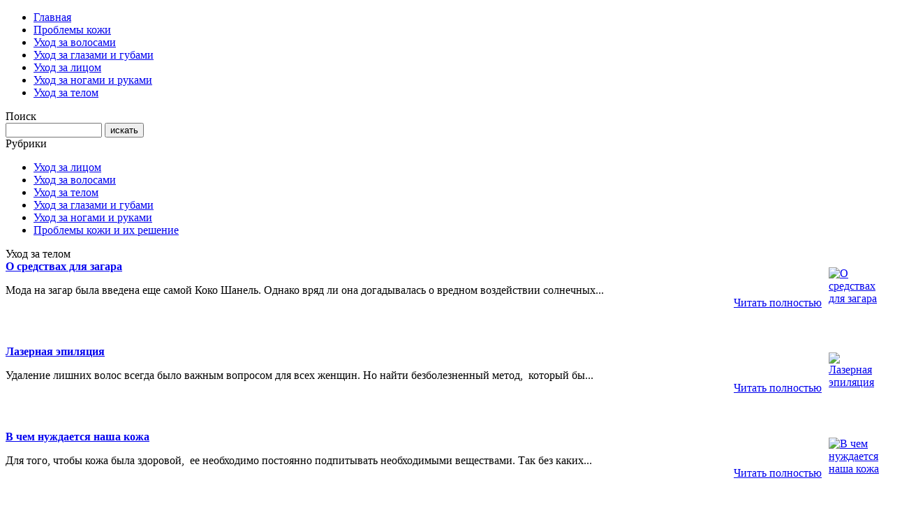

--- FILE ---
content_type: text/html; charset=UTF-8
request_url: https://frauenstil.ru/body/v-chem-nuzhdaetsya-nasha-kozha/
body_size: 12379
content:
<!DOCTYPE html PUBLIC "-//W3C//DTD XHTML 1.0 Transitional//EN" "http://www.w3.org/TR/xhtml1/DTD/xhtml1-transitional.dtd">
<html xmlns="http://www.w3.org/1999/xhtml" dir="ltr" lang="ru-RU">
<head profile="http://gmpg.org/xfn/11">
<meta http-equiv="Content-Type" content="text/html; charset=UTF-8" />
<meta http-equiv="X-UA-Compatible" content="IE=EmulateIE7" />
<title>В чем нуждается наша кожа</title>
<script type="text/javascript" src="https://frauenstil.ru/wp-content/themes/frauenstil/script.js"></script>
<link rel="stylesheet" href="https://frauenstil.ru/wp-content/themes/frauenstil/style.css" type="text/css" media="screen" />
<!--[if IE 6]><link rel="stylesheet" href="https://frauenstil.ru/wp-content/themes/frauenstil/style.ie6.css" type="text/css" media="screen" /><![endif]-->
<!--[if IE 7]><link rel="stylesheet" href="https://frauenstil.ru/wp-content/themes/frauenstil/style.ie7.css" type="text/css" media="screen" /><![endif]-->
<link rel="alternate" type="application/rss+xml" title="Уход за собой RSS Feed" href="https://frauenstil.ru/feed/" />
<link rel="alternate" type="application/atom+xml" title="Уход за собой Atom Feed" href="https://frauenstil.ru/feed/atom/" /> 
<link rel="pingback" href="https://frauenstil.ru/xmlrpc.php" />

		<!-- All in One SEO 4.9.3 - aioseo.com -->
	<meta name="description" content="Для того, чтобы кожа была здоровой, ее необходимо постоянно подпитывать необходимыми веществами. Так без каких же веществ не обходится здоровая кожа? Во-первых, ей нужны эссенциальные кислоты. Эт..." />
	<meta name="robots" content="max-image-preview:large" />
	<meta name="author" content="admin"/>
	<meta name="keywords" content="уход за телом" />
	<link rel="canonical" href="https://frauenstil.ru/body/v-chem-nuzhdaetsya-nasha-kozha/" />
	<meta name="generator" content="All in One SEO (AIOSEO) 4.9.3" />
		<script type="application/ld+json" class="aioseo-schema">
			{"@context":"https:\/\/schema.org","@graph":[{"@type":"Article","@id":"https:\/\/frauenstil.ru\/body\/v-chem-nuzhdaetsya-nasha-kozha\/#article","name":"\u0412 \u0447\u0435\u043c \u043d\u0443\u0436\u0434\u0430\u0435\u0442\u0441\u044f \u043d\u0430\u0448\u0430 \u043a\u043e\u0436\u0430 | \u0423\u0445\u043e\u0434 \u0437\u0430 \u0441\u043e\u0431\u043e\u0439","headline":"\u0412 \u0447\u0435\u043c \u043d\u0443\u0436\u0434\u0430\u0435\u0442\u0441\u044f \u043d\u0430\u0448\u0430 \u043a\u043e\u0436\u0430","author":{"@id":"https:\/\/frauenstil.ru\/author\/admin\/#author"},"publisher":{"@id":"https:\/\/frauenstil.ru\/#organization"},"image":{"@type":"ImageObject","url":"\/wp-content\/uploads\/2013-04-12\/v-chem-nuzhdaetsya-nasha-kozha_1.jpg","@id":"https:\/\/frauenstil.ru\/body\/v-chem-nuzhdaetsya-nasha-kozha\/#articleImage"},"datePublished":"2013-04-10T06:26:08+04:00","dateModified":"2013-04-10T06:26:08+04:00","inLanguage":"ru-RU","mainEntityOfPage":{"@id":"https:\/\/frauenstil.ru\/body\/v-chem-nuzhdaetsya-nasha-kozha\/#webpage"},"isPartOf":{"@id":"https:\/\/frauenstil.ru\/body\/v-chem-nuzhdaetsya-nasha-kozha\/#webpage"},"articleSection":"\u0423\u0445\u043e\u0434 \u0437\u0430 \u0442\u0435\u043b\u043e\u043c"},{"@type":"BreadcrumbList","@id":"https:\/\/frauenstil.ru\/body\/v-chem-nuzhdaetsya-nasha-kozha\/#breadcrumblist","itemListElement":[{"@type":"ListItem","@id":"https:\/\/frauenstil.ru#listItem","position":1,"name":"\u0413\u043b\u0430\u0432\u043d\u0430\u044f","item":"https:\/\/frauenstil.ru","nextItem":{"@type":"ListItem","@id":"https:\/\/frauenstil.ru\/category\/body\/#listItem","name":"\u0423\u0445\u043e\u0434 \u0437\u0430 \u0442\u0435\u043b\u043e\u043c"}},{"@type":"ListItem","@id":"https:\/\/frauenstil.ru\/category\/body\/#listItem","position":2,"name":"\u0423\u0445\u043e\u0434 \u0437\u0430 \u0442\u0435\u043b\u043e\u043c","item":"https:\/\/frauenstil.ru\/category\/body\/","nextItem":{"@type":"ListItem","@id":"https:\/\/frauenstil.ru\/body\/v-chem-nuzhdaetsya-nasha-kozha\/#listItem","name":"\u0412 \u0447\u0435\u043c \u043d\u0443\u0436\u0434\u0430\u0435\u0442\u0441\u044f \u043d\u0430\u0448\u0430 \u043a\u043e\u0436\u0430"},"previousItem":{"@type":"ListItem","@id":"https:\/\/frauenstil.ru#listItem","name":"\u0413\u043b\u0430\u0432\u043d\u0430\u044f"}},{"@type":"ListItem","@id":"https:\/\/frauenstil.ru\/body\/v-chem-nuzhdaetsya-nasha-kozha\/#listItem","position":3,"name":"\u0412 \u0447\u0435\u043c \u043d\u0443\u0436\u0434\u0430\u0435\u0442\u0441\u044f \u043d\u0430\u0448\u0430 \u043a\u043e\u0436\u0430","previousItem":{"@type":"ListItem","@id":"https:\/\/frauenstil.ru\/category\/body\/#listItem","name":"\u0423\u0445\u043e\u0434 \u0437\u0430 \u0442\u0435\u043b\u043e\u043c"}}]},{"@type":"Organization","@id":"https:\/\/frauenstil.ru\/#organization","name":"\u0423\u0445\u043e\u0434 \u0437\u0430 \u0441\u043e\u0431\u043e\u0439","description":"\u0411\u0443\u0434\u044c \u0432\u0441\u0435\u0433\u0434\u0430 \u043a\u0440\u0430\u0441\u0438\u0432\u0430!","url":"https:\/\/frauenstil.ru\/"},{"@type":"Person","@id":"https:\/\/frauenstil.ru\/author\/admin\/#author","url":"https:\/\/frauenstil.ru\/author\/admin\/","name":"admin","image":{"@type":"ImageObject","@id":"https:\/\/frauenstil.ru\/body\/v-chem-nuzhdaetsya-nasha-kozha\/#authorImage","url":"https:\/\/secure.gravatar.com\/avatar\/a8c55c3de94e48ca5215013a9e574c3d27c95ec86ba6614218edf2033fd0ab09?s=96&d=mm&r=g","width":96,"height":96,"caption":"admin"}},{"@type":"WebPage","@id":"https:\/\/frauenstil.ru\/body\/v-chem-nuzhdaetsya-nasha-kozha\/#webpage","url":"https:\/\/frauenstil.ru\/body\/v-chem-nuzhdaetsya-nasha-kozha\/","name":"\u0412 \u0447\u0435\u043c \u043d\u0443\u0436\u0434\u0430\u0435\u0442\u0441\u044f \u043d\u0430\u0448\u0430 \u043a\u043e\u0436\u0430 | \u0423\u0445\u043e\u0434 \u0437\u0430 \u0441\u043e\u0431\u043e\u0439","description":"\u0414\u043b\u044f \u0442\u043e\u0433\u043e, \u0447\u0442\u043e\u0431\u044b \u043a\u043e\u0436\u0430 \u0431\u044b\u043b\u0430 \u0437\u0434\u043e\u0440\u043e\u0432\u043e\u0439, \u0435\u0435 \u043d\u0435\u043e\u0431\u0445\u043e\u0434\u0438\u043c\u043e \u043f\u043e\u0441\u0442\u043e\u044f\u043d\u043d\u043e \u043f\u043e\u0434\u043f\u0438\u0442\u044b\u0432\u0430\u0442\u044c \u043d\u0435\u043e\u0431\u0445\u043e\u0434\u0438\u043c\u044b\u043c\u0438 \u0432\u0435\u0449\u0435\u0441\u0442\u0432\u0430\u043c\u0438. \u0422\u0430\u043a \u0431\u0435\u0437 \u043a\u0430\u043a\u0438\u0445 \u0436\u0435 \u0432\u0435\u0449\u0435\u0441\u0442\u0432 \u043d\u0435 \u043e\u0431\u0445\u043e\u0434\u0438\u0442\u0441\u044f \u0437\u0434\u043e\u0440\u043e\u0432\u0430\u044f \u043a\u043e\u0436\u0430? \u0412\u043e-\u043f\u0435\u0440\u0432\u044b\u0445, \u0435\u0439 \u043d\u0443\u0436\u043d\u044b \u044d\u0441\u0441\u0435\u043d\u0446\u0438\u0430\u043b\u044c\u043d\u044b\u0435 \u043a\u0438\u0441\u043b\u043e\u0442\u044b. \u042d\u0442...","inLanguage":"ru-RU","isPartOf":{"@id":"https:\/\/frauenstil.ru\/#website"},"breadcrumb":{"@id":"https:\/\/frauenstil.ru\/body\/v-chem-nuzhdaetsya-nasha-kozha\/#breadcrumblist"},"author":{"@id":"https:\/\/frauenstil.ru\/author\/admin\/#author"},"creator":{"@id":"https:\/\/frauenstil.ru\/author\/admin\/#author"},"datePublished":"2013-04-10T06:26:08+04:00","dateModified":"2013-04-10T06:26:08+04:00"},{"@type":"WebSite","@id":"https:\/\/frauenstil.ru\/#website","url":"https:\/\/frauenstil.ru\/","name":"\u0423\u0445\u043e\u0434 \u0437\u0430 \u0441\u043e\u0431\u043e\u0439","description":"\u0411\u0443\u0434\u044c \u0432\u0441\u0435\u0433\u0434\u0430 \u043a\u0440\u0430\u0441\u0438\u0432\u0430!","inLanguage":"ru-RU","publisher":{"@id":"https:\/\/frauenstil.ru\/#organization"}}]}
		</script>
		<!-- All in One SEO -->

<link rel="alternate" type="application/rss+xml" title="Уход за собой &raquo; Лента комментариев к &laquo;В чем нуждается наша кожа&raquo;" href="https://frauenstil.ru/body/v-chem-nuzhdaetsya-nasha-kozha/feed/" />
<link rel="alternate" title="oEmbed (JSON)" type="application/json+oembed" href="https://frauenstil.ru/wp-json/oembed/1.0/embed?url=https%3A%2F%2Ffrauenstil.ru%2Fbody%2Fv-chem-nuzhdaetsya-nasha-kozha%2F" />
<link rel="alternate" title="oEmbed (XML)" type="text/xml+oembed" href="https://frauenstil.ru/wp-json/oembed/1.0/embed?url=https%3A%2F%2Ffrauenstil.ru%2Fbody%2Fv-chem-nuzhdaetsya-nasha-kozha%2F&#038;format=xml" />
<style id='wp-img-auto-sizes-contain-inline-css' type='text/css'>
img:is([sizes=auto i],[sizes^="auto," i]){contain-intrinsic-size:3000px 1500px}
/*# sourceURL=wp-img-auto-sizes-contain-inline-css */
</style>
<style id='wp-emoji-styles-inline-css' type='text/css'>

	img.wp-smiley, img.emoji {
		display: inline !important;
		border: none !important;
		box-shadow: none !important;
		height: 1em !important;
		width: 1em !important;
		margin: 0 0.07em !important;
		vertical-align: -0.1em !important;
		background: none !important;
		padding: 0 !important;
	}
/*# sourceURL=wp-emoji-styles-inline-css */
</style>
<style id='wp-block-library-inline-css' type='text/css'>
:root{--wp-block-synced-color:#7a00df;--wp-block-synced-color--rgb:122,0,223;--wp-bound-block-color:var(--wp-block-synced-color);--wp-editor-canvas-background:#ddd;--wp-admin-theme-color:#007cba;--wp-admin-theme-color--rgb:0,124,186;--wp-admin-theme-color-darker-10:#006ba1;--wp-admin-theme-color-darker-10--rgb:0,107,160.5;--wp-admin-theme-color-darker-20:#005a87;--wp-admin-theme-color-darker-20--rgb:0,90,135;--wp-admin-border-width-focus:2px}@media (min-resolution:192dpi){:root{--wp-admin-border-width-focus:1.5px}}.wp-element-button{cursor:pointer}:root .has-very-light-gray-background-color{background-color:#eee}:root .has-very-dark-gray-background-color{background-color:#313131}:root .has-very-light-gray-color{color:#eee}:root .has-very-dark-gray-color{color:#313131}:root .has-vivid-green-cyan-to-vivid-cyan-blue-gradient-background{background:linear-gradient(135deg,#00d084,#0693e3)}:root .has-purple-crush-gradient-background{background:linear-gradient(135deg,#34e2e4,#4721fb 50%,#ab1dfe)}:root .has-hazy-dawn-gradient-background{background:linear-gradient(135deg,#faaca8,#dad0ec)}:root .has-subdued-olive-gradient-background{background:linear-gradient(135deg,#fafae1,#67a671)}:root .has-atomic-cream-gradient-background{background:linear-gradient(135deg,#fdd79a,#004a59)}:root .has-nightshade-gradient-background{background:linear-gradient(135deg,#330968,#31cdcf)}:root .has-midnight-gradient-background{background:linear-gradient(135deg,#020381,#2874fc)}:root{--wp--preset--font-size--normal:16px;--wp--preset--font-size--huge:42px}.has-regular-font-size{font-size:1em}.has-larger-font-size{font-size:2.625em}.has-normal-font-size{font-size:var(--wp--preset--font-size--normal)}.has-huge-font-size{font-size:var(--wp--preset--font-size--huge)}.has-text-align-center{text-align:center}.has-text-align-left{text-align:left}.has-text-align-right{text-align:right}.has-fit-text{white-space:nowrap!important}#end-resizable-editor-section{display:none}.aligncenter{clear:both}.items-justified-left{justify-content:flex-start}.items-justified-center{justify-content:center}.items-justified-right{justify-content:flex-end}.items-justified-space-between{justify-content:space-between}.screen-reader-text{border:0;clip-path:inset(50%);height:1px;margin:-1px;overflow:hidden;padding:0;position:absolute;width:1px;word-wrap:normal!important}.screen-reader-text:focus{background-color:#ddd;clip-path:none;color:#444;display:block;font-size:1em;height:auto;left:5px;line-height:normal;padding:15px 23px 14px;text-decoration:none;top:5px;width:auto;z-index:100000}html :where(.has-border-color){border-style:solid}html :where([style*=border-top-color]){border-top-style:solid}html :where([style*=border-right-color]){border-right-style:solid}html :where([style*=border-bottom-color]){border-bottom-style:solid}html :where([style*=border-left-color]){border-left-style:solid}html :where([style*=border-width]){border-style:solid}html :where([style*=border-top-width]){border-top-style:solid}html :where([style*=border-right-width]){border-right-style:solid}html :where([style*=border-bottom-width]){border-bottom-style:solid}html :where([style*=border-left-width]){border-left-style:solid}html :where(img[class*=wp-image-]){height:auto;max-width:100%}:where(figure){margin:0 0 1em}html :where(.is-position-sticky){--wp-admin--admin-bar--position-offset:var(--wp-admin--admin-bar--height,0px)}@media screen and (max-width:600px){html :where(.is-position-sticky){--wp-admin--admin-bar--position-offset:0px}}

/*# sourceURL=wp-block-library-inline-css */
</style><style id='global-styles-inline-css' type='text/css'>
:root{--wp--preset--aspect-ratio--square: 1;--wp--preset--aspect-ratio--4-3: 4/3;--wp--preset--aspect-ratio--3-4: 3/4;--wp--preset--aspect-ratio--3-2: 3/2;--wp--preset--aspect-ratio--2-3: 2/3;--wp--preset--aspect-ratio--16-9: 16/9;--wp--preset--aspect-ratio--9-16: 9/16;--wp--preset--color--black: #000000;--wp--preset--color--cyan-bluish-gray: #abb8c3;--wp--preset--color--white: #ffffff;--wp--preset--color--pale-pink: #f78da7;--wp--preset--color--vivid-red: #cf2e2e;--wp--preset--color--luminous-vivid-orange: #ff6900;--wp--preset--color--luminous-vivid-amber: #fcb900;--wp--preset--color--light-green-cyan: #7bdcb5;--wp--preset--color--vivid-green-cyan: #00d084;--wp--preset--color--pale-cyan-blue: #8ed1fc;--wp--preset--color--vivid-cyan-blue: #0693e3;--wp--preset--color--vivid-purple: #9b51e0;--wp--preset--gradient--vivid-cyan-blue-to-vivid-purple: linear-gradient(135deg,rgb(6,147,227) 0%,rgb(155,81,224) 100%);--wp--preset--gradient--light-green-cyan-to-vivid-green-cyan: linear-gradient(135deg,rgb(122,220,180) 0%,rgb(0,208,130) 100%);--wp--preset--gradient--luminous-vivid-amber-to-luminous-vivid-orange: linear-gradient(135deg,rgb(252,185,0) 0%,rgb(255,105,0) 100%);--wp--preset--gradient--luminous-vivid-orange-to-vivid-red: linear-gradient(135deg,rgb(255,105,0) 0%,rgb(207,46,46) 100%);--wp--preset--gradient--very-light-gray-to-cyan-bluish-gray: linear-gradient(135deg,rgb(238,238,238) 0%,rgb(169,184,195) 100%);--wp--preset--gradient--cool-to-warm-spectrum: linear-gradient(135deg,rgb(74,234,220) 0%,rgb(151,120,209) 20%,rgb(207,42,186) 40%,rgb(238,44,130) 60%,rgb(251,105,98) 80%,rgb(254,248,76) 100%);--wp--preset--gradient--blush-light-purple: linear-gradient(135deg,rgb(255,206,236) 0%,rgb(152,150,240) 100%);--wp--preset--gradient--blush-bordeaux: linear-gradient(135deg,rgb(254,205,165) 0%,rgb(254,45,45) 50%,rgb(107,0,62) 100%);--wp--preset--gradient--luminous-dusk: linear-gradient(135deg,rgb(255,203,112) 0%,rgb(199,81,192) 50%,rgb(65,88,208) 100%);--wp--preset--gradient--pale-ocean: linear-gradient(135deg,rgb(255,245,203) 0%,rgb(182,227,212) 50%,rgb(51,167,181) 100%);--wp--preset--gradient--electric-grass: linear-gradient(135deg,rgb(202,248,128) 0%,rgb(113,206,126) 100%);--wp--preset--gradient--midnight: linear-gradient(135deg,rgb(2,3,129) 0%,rgb(40,116,252) 100%);--wp--preset--font-size--small: 13px;--wp--preset--font-size--medium: 20px;--wp--preset--font-size--large: 36px;--wp--preset--font-size--x-large: 42px;--wp--preset--spacing--20: 0.44rem;--wp--preset--spacing--30: 0.67rem;--wp--preset--spacing--40: 1rem;--wp--preset--spacing--50: 1.5rem;--wp--preset--spacing--60: 2.25rem;--wp--preset--spacing--70: 3.38rem;--wp--preset--spacing--80: 5.06rem;--wp--preset--shadow--natural: 6px 6px 9px rgba(0, 0, 0, 0.2);--wp--preset--shadow--deep: 12px 12px 50px rgba(0, 0, 0, 0.4);--wp--preset--shadow--sharp: 6px 6px 0px rgba(0, 0, 0, 0.2);--wp--preset--shadow--outlined: 6px 6px 0px -3px rgb(255, 255, 255), 6px 6px rgb(0, 0, 0);--wp--preset--shadow--crisp: 6px 6px 0px rgb(0, 0, 0);}:where(.is-layout-flex){gap: 0.5em;}:where(.is-layout-grid){gap: 0.5em;}body .is-layout-flex{display: flex;}.is-layout-flex{flex-wrap: wrap;align-items: center;}.is-layout-flex > :is(*, div){margin: 0;}body .is-layout-grid{display: grid;}.is-layout-grid > :is(*, div){margin: 0;}:where(.wp-block-columns.is-layout-flex){gap: 2em;}:where(.wp-block-columns.is-layout-grid){gap: 2em;}:where(.wp-block-post-template.is-layout-flex){gap: 1.25em;}:where(.wp-block-post-template.is-layout-grid){gap: 1.25em;}.has-black-color{color: var(--wp--preset--color--black) !important;}.has-cyan-bluish-gray-color{color: var(--wp--preset--color--cyan-bluish-gray) !important;}.has-white-color{color: var(--wp--preset--color--white) !important;}.has-pale-pink-color{color: var(--wp--preset--color--pale-pink) !important;}.has-vivid-red-color{color: var(--wp--preset--color--vivid-red) !important;}.has-luminous-vivid-orange-color{color: var(--wp--preset--color--luminous-vivid-orange) !important;}.has-luminous-vivid-amber-color{color: var(--wp--preset--color--luminous-vivid-amber) !important;}.has-light-green-cyan-color{color: var(--wp--preset--color--light-green-cyan) !important;}.has-vivid-green-cyan-color{color: var(--wp--preset--color--vivid-green-cyan) !important;}.has-pale-cyan-blue-color{color: var(--wp--preset--color--pale-cyan-blue) !important;}.has-vivid-cyan-blue-color{color: var(--wp--preset--color--vivid-cyan-blue) !important;}.has-vivid-purple-color{color: var(--wp--preset--color--vivid-purple) !important;}.has-black-background-color{background-color: var(--wp--preset--color--black) !important;}.has-cyan-bluish-gray-background-color{background-color: var(--wp--preset--color--cyan-bluish-gray) !important;}.has-white-background-color{background-color: var(--wp--preset--color--white) !important;}.has-pale-pink-background-color{background-color: var(--wp--preset--color--pale-pink) !important;}.has-vivid-red-background-color{background-color: var(--wp--preset--color--vivid-red) !important;}.has-luminous-vivid-orange-background-color{background-color: var(--wp--preset--color--luminous-vivid-orange) !important;}.has-luminous-vivid-amber-background-color{background-color: var(--wp--preset--color--luminous-vivid-amber) !important;}.has-light-green-cyan-background-color{background-color: var(--wp--preset--color--light-green-cyan) !important;}.has-vivid-green-cyan-background-color{background-color: var(--wp--preset--color--vivid-green-cyan) !important;}.has-pale-cyan-blue-background-color{background-color: var(--wp--preset--color--pale-cyan-blue) !important;}.has-vivid-cyan-blue-background-color{background-color: var(--wp--preset--color--vivid-cyan-blue) !important;}.has-vivid-purple-background-color{background-color: var(--wp--preset--color--vivid-purple) !important;}.has-black-border-color{border-color: var(--wp--preset--color--black) !important;}.has-cyan-bluish-gray-border-color{border-color: var(--wp--preset--color--cyan-bluish-gray) !important;}.has-white-border-color{border-color: var(--wp--preset--color--white) !important;}.has-pale-pink-border-color{border-color: var(--wp--preset--color--pale-pink) !important;}.has-vivid-red-border-color{border-color: var(--wp--preset--color--vivid-red) !important;}.has-luminous-vivid-orange-border-color{border-color: var(--wp--preset--color--luminous-vivid-orange) !important;}.has-luminous-vivid-amber-border-color{border-color: var(--wp--preset--color--luminous-vivid-amber) !important;}.has-light-green-cyan-border-color{border-color: var(--wp--preset--color--light-green-cyan) !important;}.has-vivid-green-cyan-border-color{border-color: var(--wp--preset--color--vivid-green-cyan) !important;}.has-pale-cyan-blue-border-color{border-color: var(--wp--preset--color--pale-cyan-blue) !important;}.has-vivid-cyan-blue-border-color{border-color: var(--wp--preset--color--vivid-cyan-blue) !important;}.has-vivid-purple-border-color{border-color: var(--wp--preset--color--vivid-purple) !important;}.has-vivid-cyan-blue-to-vivid-purple-gradient-background{background: var(--wp--preset--gradient--vivid-cyan-blue-to-vivid-purple) !important;}.has-light-green-cyan-to-vivid-green-cyan-gradient-background{background: var(--wp--preset--gradient--light-green-cyan-to-vivid-green-cyan) !important;}.has-luminous-vivid-amber-to-luminous-vivid-orange-gradient-background{background: var(--wp--preset--gradient--luminous-vivid-amber-to-luminous-vivid-orange) !important;}.has-luminous-vivid-orange-to-vivid-red-gradient-background{background: var(--wp--preset--gradient--luminous-vivid-orange-to-vivid-red) !important;}.has-very-light-gray-to-cyan-bluish-gray-gradient-background{background: var(--wp--preset--gradient--very-light-gray-to-cyan-bluish-gray) !important;}.has-cool-to-warm-spectrum-gradient-background{background: var(--wp--preset--gradient--cool-to-warm-spectrum) !important;}.has-blush-light-purple-gradient-background{background: var(--wp--preset--gradient--blush-light-purple) !important;}.has-blush-bordeaux-gradient-background{background: var(--wp--preset--gradient--blush-bordeaux) !important;}.has-luminous-dusk-gradient-background{background: var(--wp--preset--gradient--luminous-dusk) !important;}.has-pale-ocean-gradient-background{background: var(--wp--preset--gradient--pale-ocean) !important;}.has-electric-grass-gradient-background{background: var(--wp--preset--gradient--electric-grass) !important;}.has-midnight-gradient-background{background: var(--wp--preset--gradient--midnight) !important;}.has-small-font-size{font-size: var(--wp--preset--font-size--small) !important;}.has-medium-font-size{font-size: var(--wp--preset--font-size--medium) !important;}.has-large-font-size{font-size: var(--wp--preset--font-size--large) !important;}.has-x-large-font-size{font-size: var(--wp--preset--font-size--x-large) !important;}
/*# sourceURL=global-styles-inline-css */
</style>

<style id='classic-theme-styles-inline-css' type='text/css'>
/*! This file is auto-generated */
.wp-block-button__link{color:#fff;background-color:#32373c;border-radius:9999px;box-shadow:none;text-decoration:none;padding:calc(.667em + 2px) calc(1.333em + 2px);font-size:1.125em}.wp-block-file__button{background:#32373c;color:#fff;text-decoration:none}
/*# sourceURL=/wp-includes/css/classic-themes.min.css */
</style>
<link rel='stylesheet' id='cookie-notice-front-css' href='https://frauenstil.ru/wp-content/plugins/cookie-notice/css/front.min.css?ver=2.5.11' type='text/css' media='all' />
<script type="text/javascript" id="cookie-notice-front-js-before">
/* <![CDATA[ */
var cnArgs = {"ajaxUrl":"https:\/\/frauenstil.ru\/wp-admin\/admin-ajax.php","nonce":"5d3ffec45b","hideEffect":"fade","position":"bottom","onScroll":false,"onScrollOffset":100,"onClick":false,"cookieName":"cookie_notice_accepted","cookieTime":2592000,"cookieTimeRejected":2592000,"globalCookie":false,"redirection":false,"cache":true,"revokeCookies":false,"revokeCookiesOpt":"automatic"};

//# sourceURL=cookie-notice-front-js-before
/* ]]> */
</script>
<script type="text/javascript" src="https://frauenstil.ru/wp-content/plugins/cookie-notice/js/front.min.js?ver=2.5.11" id="cookie-notice-front-js"></script>
<script type="text/javascript" src="https://frauenstil.ru/wp-includes/js/jquery/jquery.min.js?ver=3.7.1" id="jquery-core-js"></script>
<script type="text/javascript" src="https://frauenstil.ru/wp-includes/js/jquery/jquery-migrate.min.js?ver=3.4.1" id="jquery-migrate-js"></script>
<script type="text/javascript" src="https://frauenstil.ru/wp-content/plugins/content-slide/js/coin-slider.js?ver=6.9" id="content_slider-js"></script>
<link rel="https://api.w.org/" href="https://frauenstil.ru/wp-json/" /><link rel="alternate" title="JSON" type="application/json" href="https://frauenstil.ru/wp-json/wp/v2/posts/15" /><link rel="EditURI" type="application/rsd+xml" title="RSD" href="https://frauenstil.ru/xmlrpc.php?rsd" />
<meta name="generator" content="WordPress 6.9" />
<link rel='shortlink' href='https://frauenstil.ru/?p=15' />
<script type="text/javascript">
	var $jquery = jQuery.noConflict(); 
	$jquery(document).ready(function() 
	{
		$jquery('#wpcontent_slider').coinslider(
	{ 
	width: 730, 
	height: 300, 
	spw: 7, 
	sph: 5, 
	delay: 3000, 
	sDelay: 30, 
	opacity: 0.7, 
	titleSpeed: 500, 
	effect: 'random', 
	navigation: true, 
	links : true, 
	hoverPause: true });
		});
	</script>
<style type="text/css" media="screen">
		
#wpcontent_slider_container
{
	overflow: hidden; position: relative; padding:0px;margin:0px; text-align:center; width:736px !important;
	height:306px !important;
}
#wpcontent_slider 
{ overflow: hidden; position: relative; font-family:\'Trebuchet MS\', Helvetica, sans-serif;border:3px solid #dcb1d6; text-align:left;}
#wpcontent_slider a,#wpcontent_slider a img { border: none; text-decoration: none; outline: none; }
#wpcontent_slider h4,#wpcontent_slider h4 a 
{margin: 0px;padding: 0px; font-family: 'Trebuchet MS', Helvetica, sans-serif;
text-decoration:none;font-size: 18px; color:#ffffff;}
#wpcontent_slider .cs-title {width: 100%;padding: 10px; background: #ffffff; color: #000000; font-family: 'Trebuchet MS', Helvetica, sans-serif; font-size: 18px; letter-spacing: normal;line-height: normal;}
#wpcontent_slider_container .cs-prev,#wpcontent_slider_container .cs-next {font-weight: bold;background: #000000;
font-size: 28px; font-family: "Courier New", Courier, monospace; color: #ffffff !important;
padding: 0px 10px;-moz-border-radius: 5px;-khtml-border-radius: 5px;-webkit-border-radius: 5px;}
#wpcontent_slider_container .cs-buttons { font-size: 0px; padding: 10px 0px 10px 0px;
margin:0px auto; float:left;clear:left;
}
#wpcontent_slider_container .cs-buttons a { outline:none; margin-left: 5px; height: 10px; width: 10px; float: left; border: 1px solid #000000; color: #000000; text-indent: -1000px; 
}
#wpcontent_slider_container .cs-active { background-color: #000000; color: #FFFFFF; }
#wpcs_link_love,#wpcs_link_love a{display:none;}
</style>
<!-- End Content Slider Settings -->

</head>

<body>
	<div id="allbgtop">
		<div id="allbgbott">
			<div id="art-page-background-gradient"></div>
			<div id="art-main">
				<div class="art-Sheet">
					<div class="art-Sheet-tl"></div>
					<div class="art-Sheet-tr"></div>
					<div class="art-Sheet-bl"></div>
					<div class="art-Sheet-br"></div>
					<div class="art-Sheet-tc"></div>
					<div class="art-Sheet-bc"></div>
					<div class="art-Sheet-cl"></div>
					<div class="art-Sheet-cr"></div>
					<div class="art-Sheet-cc"></div>
					<div class="art-Sheet-body">
						<div class="art-Header">
							<a class="art-Header-LogoLink" href="/" title="Уход за собой">
								<h1 id="name-text" class="art-Logo-name" style="display:none">Уход за собой</h1>
								<div style="display:none" id="slogan-text" class="art-Logo-text">Будь всегда красива!</div>
								<div class="art-Header-jpeg"></div>
							</a>
						</div>
						<div class="art-nav">
							<ul class="art-menu" style="display:block; floating:left; overflow:hidden;">
								<li><a href="/"><span class="l"></span><span class="t">Главная</span></a></li>
								<li><a href="/skin/" title="Проблемы кожи и их решение"><span class="l"></span><span class="t">Проблемы кожи</span></a></li>
								<li><a href="/hair/" title="Уход за волосами"><span class="l"></span><span class="t">Уход за волосами</span></a></li>
								<li><a href="/lips-and-eyes/" title="Уход за глазами и губами"><span class="l"></span><span class="t">Уход за глазами и губами</span></a></li>
								<li><a href="/face/" title="Уход за лицом"><span class="l"></span><span class="t">Уход за лицом</span></a></li>
								<li><a href="/legs-and-hands/" title="Уход за ногами и руками"><span class="l"></span><span class="t">Уход за ногами и руками</span></a></li>
								<li><a href="/body/" title="Уход за телом"><span class="l"></span><span class="t">Уход за телом</span></a></li>
								<li style="display:none;"><a href="/galereya/"><span class="l"></span><span class="t">Галерея</span></a></li>
								<li style="display:none;"><a href="/karta-sajta/"><span class="l"></span><span class="t">Карта сайта</span></a></li>
							</ul>
						</div>

						<div class="art-contentLayout">
							<div class="art-sidebar1">
								<div class="art-Block">
									<div class="art-Block-body">

										<div class="art-BlockHeader">
											<div class="l"></div>
											<div class="r"></div>
											<div class="art-header-tag-icon">
												<div class="t">Поиск</div>
											</div>
										</div>
										<div class="art-BlockContent">
											<div class="art-BlockContent-body">
												<form method="get" name="searchform" action="https://frauenstil.ru/">
													<input type="text" value="" name="s" style="width: 130px;" />
													<input type="submit" name="search" value="искать"/>
												</form>
												<div class="cleared"></div>
											</div>
										</div>

										<div class="art-BlockHeader">
											<div class="l"></div>
											<div class="r"></div>
											<div class="art-header-tag-icon">
												<div class="t">Рубрики</div>
											</div>
										</div>
										<div class="art-BlockContent">
											<div class="art-BlockContent-body">
												<ul>
													<li class="cat-item"><a href="/face/" title="Просмотреть все записи в рубрике &laquo;Уход за лицом&raquo;">Уход за лицом</a></li>
													<li class="cat-item"><a href="/hair/" title="Просмотреть все записи в рубрике &laquo;Уход за волосами&raquo;">Уход за волосами</a></li>
													<li class="cat-item"><a href="/body/" title="Просмотреть все записи в рубрике &laquo;Уход за телом&raquo;">Уход за телом</a></li>
													<li class="cat-item"><a href="/lips-and-eyes/" title="Просмотреть все записи в рубрике &laquo;Уход за глазами и губами&raquo;">Уход за глазами и губами</a></li>
													<li class="cat-item"><a href="/legs-and-hands/" title="Просмотреть все записи в рубрике &laquo;Уход за ногами и руками&raquo;">Уход за ногами и руками</a></li>
													<li class="cat-item"><a href="/skin/" title="Просмотреть все записи в рубрике &laquo;Проблемы кожи и их решение&raquo;">Проблемы кожи и их решение</a></li>
												</ul>
												<div class="cleared"></div>
											</div>
										</div>





										<div class="art-BlockHeader">
											<div class="l"></div>
											<div class="r"></div>
											<div class="art-header-tag-icon">
												<div class="t">Уход за телом</div>
											</div>
										</div>
										<div class="art-BlockContent">
											<div class="art-BlockContent-body">
												<a href="/body/o-sredstvax-dlya-zagara/"><b>О средствах для загара</b></a>
												<div class="imgbox" style="width:75px;height:75px;float:right;margin-right:0px;margin: 10px;">
													<a href="/body/o-sredstvax-dlya-zagara/">
														<img class="" style="width:75px;height:75px;top:0px;left:0px;" src="/wp-content/uploads/2013-04-12/o-sredstvax-dlya-zagara_1.jpg" alt="О средствах для загара" />
													</a> 
												</div>
												<p style="margin-bottom:0;">Мода на загар была введена еще самой Коко Шанель. Однако вряд ли она догадывалась о вредном воздействии солнечных...
												<br><div style="text-align:right"><a href='/body/o-sredstvax-dlya-zagara/'>Читать полностью</a></div></p>
												<br><br>
												<a href="/body/lazernaya-epilyaciya/"><b>Лазерная эпиляция</b></a>
												<div class="imgbox" style="width:75px;height:75px;float:right;margin-right:0px;margin: 10px;">
													<a href="/body/lazernaya-epilyaciya/">
														<img class="" style="width:75px;height:75px;top:0px;left:0px;" src="/wp-content/uploads/2013-04-12/lazernaya-epilyaciya_1.jpg" alt="Лазерная эпиляция" />
													</a> 
												</div>
												<p style="margin-bottom:0;">Удаление лишних волос  всегда было важным вопросом для всех женщин. Но найти безболезненный  метод,  который бы...
												<br><div style="text-align:right"><a href='/body/lazernaya-epilyaciya/'>Читать полностью</a></div></p>
												<br><br>
												<a href="/body/v-chem-nuzhdaetsya-nasha-kozha/"><b>В чем нуждается наша кожа</b></a>
												<div class="imgbox" style="width:75px;height:75px;float:right;margin-right:0px;margin: 10px;">
													<a href="/body/v-chem-nuzhdaetsya-nasha-kozha/">
														<img class="" style="width:75px;height:75px;top:0px;left:0px;" src="/wp-content/uploads/2013-04-12/v-chem-nuzhdaetsya-nasha-kozha_1.jpg" alt="В чем нуждается наша кожа" />
													</a> 
												</div>
												<p style="margin-bottom:0;">Для того, чтобы кожа была  здоровой,  ее необходимо постоянно  подпитывать необходимыми веществами. Так без каких...
												<br><div style="text-align:right"><a href='/body/v-chem-nuzhdaetsya-nasha-kozha/'>Читать полностью</a></div></p>
												<br><br>
												<a href="/body/chto-predstavlyaet-soboj-cellyulit/"><b>Что представляет собой целлюлит?</b></a>
												<div class="imgbox" style="width:75px;height:75px;float:right;margin-right:0px;margin: 10px;">
													<a href="/body/chto-predstavlyaet-soboj-cellyulit/">
														<img class="" style="width:75px;height:75px;top:0px;left:0px;" src="/wp-content/uploads/2013-04-12/chto-predstavlyaet-soboj-cellyulit_1.jpg" alt="Что представляет собой целлюлит?" />
													</a> 
												</div>
												<p style="margin-bottom:0;">Для большинства  представительниц прекрасного пола лето является не самым лучшим временем года.  А все потому...
												<br><div style="text-align:right"><a href='/body/chto-predstavlyaet-soboj-cellyulit/'>Читать полностью</a></div></p>
												<div class="cleared"></div>
											</div>
										</div>


										<div class="art-BlockHeader">
											<div class="l"></div>
											<div class="r"></div>
											<div class="art-header-tag-icon">
												<div class="t">Проблемная кожа</div>
											</div>
										</div>
										<div class="art-BlockContent">
											<div class="art-BlockContent-body">



												<a href="/skin/ugri-i-ix-lechenie/"><b>Угри и их лечение</b></a>
												<div class="imgbox" style="width:75px;height:75px;float:right;margin-right:0px;margin: 10px;">
													<a href="/skin/ugri-i-ix-lechenie/">
														<img class="" style="width:75px;height:75px;top:0px;left:0px;" src="/wp-content/uploads/2013-04-12/ugri-i-ix-lechenie_1.jpg" alt="Угри и их лечение" />
													</a> 
												</div>
												<p style="margin-bottom:0;">Что может быть хуже, чем угри. Образуются эти неприятные штуки в основном на шее и лице, даже бывают на спине и...
												<br><div style="text-align:right"><a href='/skin/ugri-i-ix-lechenie/'>Читать полностью</a></div></p>
												<br><br>



												<a href="/skin/pigmentnye-pyatna-na-lice/"><b>Пигментные пятна на лице</b></a>
												<div class="imgbox" style="width:75px;height:75px;float:right;margin-right:0px;margin: 10px;">
													<a href="/skin/pigmentnye-pyatna-na-lice/">
														<img class="" style="width:75px;height:75px;top:0px;left:0px;" src="/wp-content/uploads/2013-04-12/pigmentnye-pyatna-na-lice_1.jpg" alt="Пигментные пятна на лице" />
													</a> 
												</div>
												<p style="margin-bottom:0;">Прыщи и угри, очень неприятные явления на лице, а пятна являются еще худшим,  более неприятным явлением. Они бывают...
												<br><div style="text-align:right"><a href='/skin/pigmentnye-pyatna-na-lice/'>Читать полностью</a></div></p>
												<br><br>



												<a href="/skin/zhirnaya-kozha-prichina-vozniknoveniya/"><b>Жирная кожа, причина возникновения</b></a>
												<div class="imgbox" style="width:75px;height:75px;float:right;margin-right:0px;margin: 10px;">
													<a href="/skin/zhirnaya-kozha-prichina-vozniknoveniya/">
														<img class="" style="width:75px;height:75px;top:0px;left:0px;" src="/wp-content/uploads/2013-04-12/zhirnaya-kozha-prichina-vozniknoveniya_1.jpg" alt="Жирная кожа, причина возникновения" />
													</a> 
												</div>
												<p style="margin-bottom:0;">Многие женщины жалуются  на то, что у них жирная кожа, и выглядит она не очень привлекательно за счет  заметных...
												<br><div style="text-align:right"><a href='/skin/zhirnaya-kozha-prichina-vozniknoveniya/'>Читать полностью</a></div></p>
												<br><br>



												<a href="/skin/borba-s-pryshhami/"><b>О средствах для загара</b></a>
												<div class="imgbox" style="width:75px;height:75px;float:right;margin-right:0px;margin: 10px;">
													<a href="/skin/borba-s-pryshhami/">
														<img class="" style="width:75px;height:75px;top:0px;left:0px;" src="/wp-content/uploads/2013-04-12/borba-s-pryshhami_1.jpg" alt="О средствах для загара" />
													</a> 
												</div>
												<p style="margin-bottom:0;">Многие женщины даже уже  во взрослом периоде мучаются проблемой возникновения прыще. Прыщи образуются  вследствие...
												<br><div style="text-align:right"><a href='/skin/borba-s-pryshhami/'>Читать полностью</a></div></p>
												<div class="cleared"></div>
											</div>
										</div>

										<div class="art-BlockHeader">
											<div class="l"></div>
											<div class="r"></div>
											<div class="art-header-tag-icon">
												<div class="t">Счетчики</div>
											</div>
										</div>
										<div class="art-BlockContent">
											<div class="art-BlockContent-body">
												<center>
												<script type="text/javascript">
<!--
var _acic={dataProvider:10};(function(){var e=document.createElement("script");e.type="text/javascript";e.async=true;e.src="https://www.acint.net/aci.js";var t=document.getElementsByTagName("script")[0];t.parentNode.insertBefore(e,t)})()
//-->
</script>												<!--LiveInternet counter--><script type="text/javascript">document.write("<a href='http://www.liveinternet.ru/click' target=_blank><img src='//counter.yadro.ru/hit?t25.8;r" + escape(document.referrer) + ((typeof(screen)=="undefined")?"":";s"+screen.width+"*"+screen.height+"*"+(screen.colorDepth?screen.colorDepth:screen.pixelDepth)) + ";u" + escape(document.URL) +";h"+escape(document.title.substring(0,80)) +  ";" + Math.random() + "' border=0 width=88 height=15 alt='' title='LiveInternet: показано число посетителей за сегодня'><\/a>")</script><!--/LiveInternet-->
												</center>
												<div class="cleared"></div>
											</div>
										</div>
									</div>
								</div>
							</div>
						</div>
					</div>
<div id="wpcontent_slider_container"><div id="wpcontent_slider">		<a href=" /" title="" >
				<img src="/wp-content/img/slide1.jpg" alt="" width="730" height="300"  />
        		        <span><h4></h4>Женская молодость и красота</span>
                </a>
				<a href="/" title="" >
				<img src="/wp-content/img/slide2.jpg" alt="" width="730" height="300"  />
        		        <span><h4></h4>Уход за собой</span>
                </a>
				<a href="/" title="" >
				<img src="/wp-content/img/slide3.jpg" alt="" width="730" height="300"  />
        		        <span><h4></h4>Женская молодость и красота</span>
                </a>
				<a href="/" title="" >
				<img src="/wp-content/img/slide4.jpg" alt="" width="730" height="300"  />
        		        <span><h4></h4>Уход за собой</span>
                </a>
				<a href="/" title="" >
				<img src="/wp-content/img/slide5.jpg" alt="" width="730" height="300"  />
        		        <span><h4></h4>Женская молодость и красота</span>
                </a>
		</div></div>	<div class="main">
		<div class="container">
			<div class="span-24 body">
				<div class="span-16 content" style="margin-left: 260px; margin-right:20px;">
					<div class="paddings">
						<ul class="items">
																					<li>
																<h2>
									<img src="https://frauenstil.ru/wp-content/themes/frauenstil/images/PostHeaderIcon.png" width="32" height="32" alt="" />
																			В чем нуждается наша кожа																	</h2>
								<p><img decoding="async" align="right" src="/wp-content/uploads/2013-04-12/v-chem-nuzhdaetsya-nasha-kozha_1.jpg" width="200" height="200" alt="В чем нуждается наша кожа" title="В чем нуждается наша кожа" style="margin: 10px;"/></p>
<p align="justify" style='text-indent:20.0pt'>Для того, чтобы кожа была  здоровой,  ее необходимо постоянно  подпитывать необходимыми веществами. Так без каких же веществ не обходится  здоровая кожа? Во-первых, ей нужны эссенциальные кислоты.</p>
<p align="justify" style='text-indent:20.0pt'>Это такие жиры, которые  имеют противовоспалительное действие и еще участвуют в борьбе со старением  клеток кожи.  Самыми главными кислотами  необходимыми кожи являются омега-3 и 6. Источниками этих кислот является жирная  рыба, например, скумбрия или лосось, а так же сардины.</p>
<p align="justify" style='text-indent:20.0pt'>Кроме рыбы. Эти кислоты  находятся в составе льняных семян. Следующими компонентами необходимыми для  кожи являются Бета-каротин и витамин А. Кстати,  витамин А необходим не только коже, а и вашим  ногтям и волосам.</p>
<p align="justify" style='text-indent:20.0pt'>Получается витамин в  организме при переработке бета-каротина. А он в свою очередь прекрасно защищает  вашу кожу от солнца и его вредного и разрушающего воздействия.<span id="more-15"></span> Источниками этих  полезных веществ являются печень, яйца, растительное масло, дыня, оранжевые и  темно-зеленые овощи, а так же устрицы.</p>
<p align="justify" style='text-indent:20.0pt'>Всем известный витамин С,   оказывается, способствует выработке  коллагена в коже, который в свою очередь делает кожу упругой, и быстро  заживляет ранки. Если этого витамина в организме недостаточно, то пигментация  становится более усиленной.</p>
<p align="justify" style='text-indent:20.0pt'>Получить витамин С можно  с помощью лимонов, водяного кресса, грейпфрута, перца, брокколи и петрушки.  Витами Е выступает в роли антиоксиданта, прекрасно влияет на уменьшение  выработки коллангеазы-фермента, который в свою очередь способствует расщеплению  коллагена и образует морщины.</p>
<p align="justify" style='text-indent:20.0pt'>Много витамина Е  находится в фасоли и бобах, а так же в оливках, нежирном мясе, оливковом масле  и зеленых лиственных овощах. Так же нашей коже необходим цинк, который  участвует в процессе образования эластина и коллагена.</p>
<p align="justify" style='text-indent:20.0pt'>Богаты на цинк лосось,  семечки подсолнуха, лиственные овощи, курица, мясо и моллюски. Хочется отметить  и интересное вещество, антоцианид, которое участвует в процессе предотвращения  разрушения свободными радикалами коллагена.</p>
<p align="justify" style='text-indent:20.0pt'>Так же он участвует в  замедлении старения сосудов, за счет чего кожа может получать все необходимые  питательные вещества. Это вещество содержится в красном вине и винограде, в  вишнях и чернике.</p>
								<div class="clear"></div>

								
								<div class="info">
																		<span class="cat block"><a href="https://frauenstil.ru/category/body/" rel="category tag">Уход за телом</a></span>
																										</div>
															</li>
																				</ul>
					</div>
				</div>

					<div class="art-Footer">
						<div class="art-Footer-inner">
							<div class="art-Footer-text">
								<p><a href="https://frauenstil.ru/">Уход за собой</a> Будь всегда красива!<br>Все права защищены &copy; 2013</p>
							</div>
						</div>
						<div class="art-Footer-background"></div>
					</div>
					<div class="cleared"></div>
				</div>
			</div>
			<div class="cleared"></div>
		</div>
		<div><script type="speculationrules">
{"prefetch":[{"source":"document","where":{"and":[{"href_matches":"/*"},{"not":{"href_matches":["/wp-*.php","/wp-admin/*","/wp-content/uploads/*","/wp-content/*","/wp-content/plugins/*","/wp-content/themes/frauenstil/*","/*\\?(.+)"]}},{"not":{"selector_matches":"a[rel~=\"nofollow\"]"}},{"not":{"selector_matches":".no-prefetch, .no-prefetch a"}}]},"eagerness":"conservative"}]}
</script>
<script id="wp-emoji-settings" type="application/json">
{"baseUrl":"https://s.w.org/images/core/emoji/17.0.2/72x72/","ext":".png","svgUrl":"https://s.w.org/images/core/emoji/17.0.2/svg/","svgExt":".svg","source":{"concatemoji":"https://frauenstil.ru/wp-includes/js/wp-emoji-release.min.js?ver=6.9"}}
</script>
<script type="module">
/* <![CDATA[ */
/*! This file is auto-generated */
const a=JSON.parse(document.getElementById("wp-emoji-settings").textContent),o=(window._wpemojiSettings=a,"wpEmojiSettingsSupports"),s=["flag","emoji"];function i(e){try{var t={supportTests:e,timestamp:(new Date).valueOf()};sessionStorage.setItem(o,JSON.stringify(t))}catch(e){}}function c(e,t,n){e.clearRect(0,0,e.canvas.width,e.canvas.height),e.fillText(t,0,0);t=new Uint32Array(e.getImageData(0,0,e.canvas.width,e.canvas.height).data);e.clearRect(0,0,e.canvas.width,e.canvas.height),e.fillText(n,0,0);const a=new Uint32Array(e.getImageData(0,0,e.canvas.width,e.canvas.height).data);return t.every((e,t)=>e===a[t])}function p(e,t){e.clearRect(0,0,e.canvas.width,e.canvas.height),e.fillText(t,0,0);var n=e.getImageData(16,16,1,1);for(let e=0;e<n.data.length;e++)if(0!==n.data[e])return!1;return!0}function u(e,t,n,a){switch(t){case"flag":return n(e,"\ud83c\udff3\ufe0f\u200d\u26a7\ufe0f","\ud83c\udff3\ufe0f\u200b\u26a7\ufe0f")?!1:!n(e,"\ud83c\udde8\ud83c\uddf6","\ud83c\udde8\u200b\ud83c\uddf6")&&!n(e,"\ud83c\udff4\udb40\udc67\udb40\udc62\udb40\udc65\udb40\udc6e\udb40\udc67\udb40\udc7f","\ud83c\udff4\u200b\udb40\udc67\u200b\udb40\udc62\u200b\udb40\udc65\u200b\udb40\udc6e\u200b\udb40\udc67\u200b\udb40\udc7f");case"emoji":return!a(e,"\ud83e\u1fac8")}return!1}function f(e,t,n,a){let r;const o=(r="undefined"!=typeof WorkerGlobalScope&&self instanceof WorkerGlobalScope?new OffscreenCanvas(300,150):document.createElement("canvas")).getContext("2d",{willReadFrequently:!0}),s=(o.textBaseline="top",o.font="600 32px Arial",{});return e.forEach(e=>{s[e]=t(o,e,n,a)}),s}function r(e){var t=document.createElement("script");t.src=e,t.defer=!0,document.head.appendChild(t)}a.supports={everything:!0,everythingExceptFlag:!0},new Promise(t=>{let n=function(){try{var e=JSON.parse(sessionStorage.getItem(o));if("object"==typeof e&&"number"==typeof e.timestamp&&(new Date).valueOf()<e.timestamp+604800&&"object"==typeof e.supportTests)return e.supportTests}catch(e){}return null}();if(!n){if("undefined"!=typeof Worker&&"undefined"!=typeof OffscreenCanvas&&"undefined"!=typeof URL&&URL.createObjectURL&&"undefined"!=typeof Blob)try{var e="postMessage("+f.toString()+"("+[JSON.stringify(s),u.toString(),c.toString(),p.toString()].join(",")+"));",a=new Blob([e],{type:"text/javascript"});const r=new Worker(URL.createObjectURL(a),{name:"wpTestEmojiSupports"});return void(r.onmessage=e=>{i(n=e.data),r.terminate(),t(n)})}catch(e){}i(n=f(s,u,c,p))}t(n)}).then(e=>{for(const n in e)a.supports[n]=e[n],a.supports.everything=a.supports.everything&&a.supports[n],"flag"!==n&&(a.supports.everythingExceptFlag=a.supports.everythingExceptFlag&&a.supports[n]);var t;a.supports.everythingExceptFlag=a.supports.everythingExceptFlag&&!a.supports.flag,a.supports.everything||((t=a.source||{}).concatemoji?r(t.concatemoji):t.wpemoji&&t.twemoji&&(r(t.twemoji),r(t.wpemoji)))});
//# sourceURL=https://frauenstil.ru/wp-includes/js/wp-emoji-loader.min.js
/* ]]> */
</script>

		<!-- Cookie Notice plugin v2.5.11 by Hu-manity.co https://hu-manity.co/ -->
		<div id="cookie-notice" role="dialog" class="cookie-notice-hidden cookie-revoke-hidden cn-position-bottom" aria-label="Cookie Notice" style="background-color: rgba(0,0,0,0.8);"><div class="cookie-notice-container" style="color: #fff"><span id="cn-notice-text" class="cn-text-container">We use cookies to ensure that we give you the best experience on our website. If you continue to use this site we will assume that you are happy with it.</span><span id="cn-notice-buttons" class="cn-buttons-container"><button id="cn-accept-cookie" data-cookie-set="accept" class="cn-set-cookie cn-button cn-button-custom button" aria-label="Ok">Ok</button></span><button type="button" id="cn-close-notice" data-cookie-set="accept" class="cn-close-icon" aria-label="No"></button></div>
			
		</div>
		<!-- / Cookie Notice plugin --></div>
	</body>
</html>
